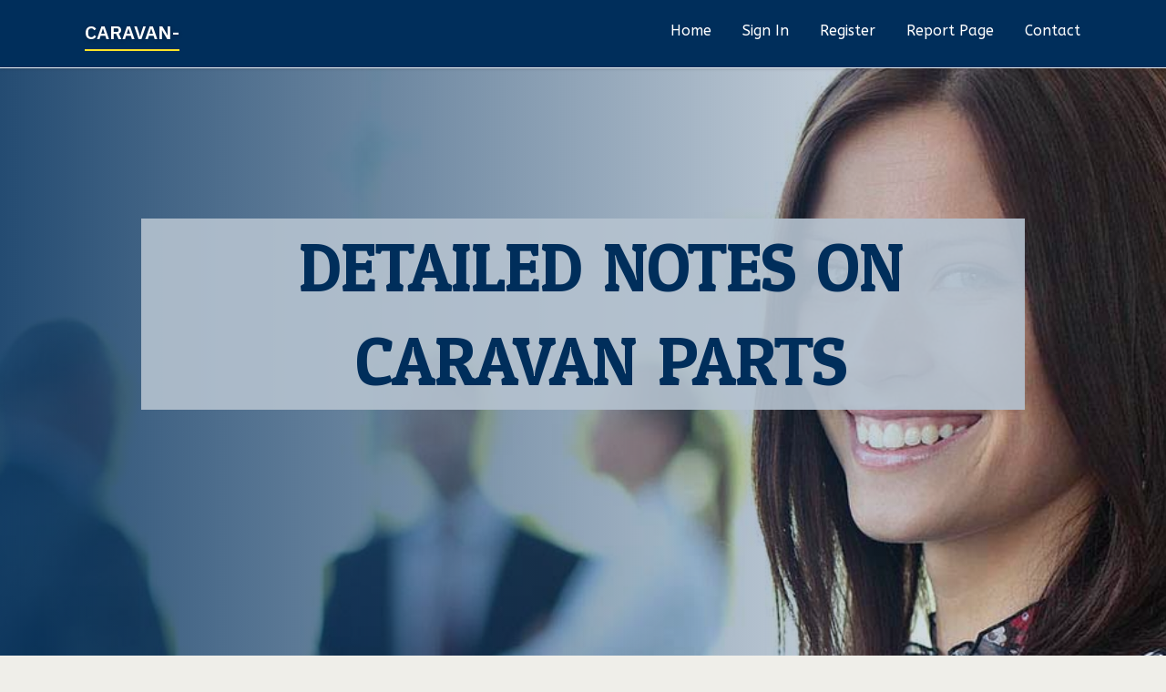

--- FILE ---
content_type: text/html; charset=UTF-8
request_url: https://caravan-parts51617.blogoscience.com/33916369/detailed-notes-on-caravan-parts
body_size: 5110
content:
<!DOCTYPE html>
<!--[if IE 8]><html class="lt-ie10 lt-ie9 no-js" prefix="og: https://ogp.me/ns#" lang="en"><![endif]-->
<!--[if IE 9]><html class="lt-ie10 no-js" prefix="og: https://ogp.me/ns#" lang="en"><![endif]-->
<!--[if gt IE 9]><!--><html class="no-js" prefix="og: https://ogp.me/ns#" lang="en"><!--<![endif]-->
<head>
<meta charset="utf-8"><meta http-equiv="X-UA-Compatible" content="IE=edge,chrome=1">
<title>Detailed Notes on Caravan Parts</title>
<meta name="viewport" content="width=device-width,initial-scale=1,viewport-fit=cover">
<meta name="msapplication-tap-highlight" content="no">
<link href="https://cloud.blogoscience.com/blog/cdn/style.css" rel="stylesheet">
<meta name="generator" content="blogoscience.com">
<meta name="format-detection" content="telephone=no">
<meta property="og:url" content="https://caravan-parts51617.blogoscience.com/33916369/detailed-notes-on-caravan-parts">
<meta property="og:title" content="Detailed Notes on Caravan Parts">
<meta property="og:type" content="article">
<meta property="og:description" content="Detailed Notes on Caravan Parts">
<meta property="og:site_name" content="blogoscience.com">
<meta property="og:image" content="https://cloud.blogoscience.com/blog/images/img03.jpg">
<link rel="canonical" href="https://caravan-parts51617.blogoscience.com/33916369/detailed-notes-on-caravan-parts" />
<link href="https://cloud.blogoscience.com/favicon.ico" rel="shortcut icon" />
</head>
<body class="layout-01 wtf-homepage">
<div class="wnd-page color-red">

<div id="wrapper">

<header id="header">
<div id="layout-section" class="section header header-01 cf design-01 section-media">
<div class="nav-line initial-state cf wnd-fixed">
<div class="section-inner">
<div class="logo logo-default wnd-font-size-90 proxima-nova">
<div class="logo-content">
<div class="text-content-outer"><span class="text-content"><a class="blog_home_link" href="https://caravan-parts51617.blogoscience.com"><strong>caravan-parts51617.blogoscience.com</strong></a></span>
</div></div></div>

<nav id="menu" role="navigation"><div class="menu-not-loaded">

<ul class="level-1"><li class="wnd-active wnd-homepage">
<li><a href="https://blogoscience.com"><span>Home</span></a></li>
<li><a href="https://blogoscience.com/sign-in"><span>Sign In</span></a></li>
<li><a href="https://blogoscience.com/register"><span>Register</span></a></li>
<li><a href="https://blogoscience.com/report"><span>Report page</span></a></li>
<li><a href="https://blogoscience.com/contact"><span>Contact</span></a></li>
</ul><span class="more-text">More</span>
</div>
</nav>
  <span style="width:100px; display:none; height:100px; "><a href="https://blogoscience.com/new-posts?1">1</a><a href="https://blogoscience.com/new-posts?2">2</a><a href="https://blogoscience.com/new-posts?3">3</a><a href="https://blogoscience.com/new-posts?4">4</a><a href="https://blogoscience.com/new-posts?5">5</a></span>

<div id="menu-mobile" class="hidden"><a href="#" id="menu-submit"><span></span>Menu</a></div>

</div>
</div>

</div>
</header>
<main id="main" class="cf" role="main">
<div class="section-wrapper cf">
<div class="section-wrapper-content cf"><div class="section header header-01 cf design-01 section-media wnd-background-image">
<div class="section-bg">
<div class="section-bg-layer wnd-background-image  bgpos-top-center bgatt-scroll" style="background-image:url('https://cloud.blogoscience.com/blog/images/img03.jpg')"></div>
<div class="section-bg-layer section-bg-overlay overlay-black-light"></div>
</div>

<div class="header-content cf">
<div class="header-claim">
<div class="claim-content">
<div class="claim-inner">
<div class="section-inner">
<h1><span class="styled-inline-text claim-borders playfair-display"><span><span>DETAILED NOTES ON CARAVAN PARTS</span></span></span></h1>
</div></div></div></div>

<a href="" class="more"></a>

</div>
<div class="header-gradient"></div>
</div><section class="section default-01 design-01 section-white"><div class="section-bg">
<div class="section-bg-layer">

</div>
<div class="section-bg-layer section-bg-overlay"></div>
</div>
<div class="section-inner">
<div class="content cf">
<div>
<div class="column-wrapper cf">
<div><div class="column-content pr" style="width:100%;">
<div><div class="text cf design-01">


<div class="text-content">
<h1><font style="font-size:170%">Detailed Notes on Caravan Parts</font></h1>
<h2>Detailed Notes on Caravan Parts</h2>
<h3><em>Blog Article</em></h3>

<p>Utilizing the exploded diagrams to seek out your caravan spare element, the procedure is going to be accurate, makes certain you get the spare section for the correct appliance. Spares for Dometic Air Conditioners<br><br>We may periodically mail promotional email messages about new items, Exclusive offers or other information and facts which we think it's possible you'll discover exciting using the email address which you may have provided.<br><br>Make the most of one's driving time with Real MOPAR Audio, Online video & Electronics Accessories. You’ll be totally prepared, no matter whether you'll want to maintain your travellers entertained, play the part of DJ, navigate an unfamiliar road, or remain linked to your homebase.<br><br>We'll tutorial you through your options, guaranteeing you discover just what you will need for your personal caravanning adventures.<br><br>We may possibly use your individual facts to mail you promotional information about third get-togethers which we expect you may find exciting in case you explain to us which you wish this to occur.<br><br>Your use of this Web page and any dispute arising outside of these usage of the web site is issue for the legislation of Australia.<br><br>inflatable kayaks sofa addresses shoe storage cabinet outside bench cushions Types<br><br>It's in storage for the time being. Can you accumulate? It really is highway deserving. I just haven't got a tow bar to deliver it. If you could potentially Make contact with me ASAP remember to I'd personally enjoy it. I am also after lpg gasoline for motorhomes. Owing to Absolutely everyone at caravan scrap <a href="https://caravan-parts05061.angelinsblog.com/27501536/caravan-parts-things-to-know-before-you-buy">here</a> property.<br><br>​We provide disposal of outdated, damaged and scrap caravans listed here at our caravan scrap lawn, In the event the make or design you have to have eradicating is in good enough affliction for us to make a decent revenue In any case overheads and caravan collection expenses then it may be feasible to provide you with a cost for scrap caravans.<br><br>An exploded see diagram reveals the supposed assembly of mechanical of other parts of your respective toilet, fridge or oven. It separates the varied parts of an item so that every portion may be seen Plainly. Exploded diagrams or schematic diagrams are occasionally demonstrated inside your handbook for your item, and show caravan or motorhome spares contained in assembly or sub-assembly. They provide a pictorial vocabulary listing of each of the caravan spare parts accessible for any of the many parts needed for your caravan or motorhome.<br><br>Have to have to replace a leaking rooflight? Has your flyscreen doorway observed superior times? Provide the window stays on your own ‘van started to surrender the ghost? Need to replace the shower head in your caravan’s bathroom?<br><br>Our add-ons aren’t low-cost in top quality, just low-cost in cost. Some of our extra well-liked Mopar Dodge Grand Caravan accessories involve Dodge flooring mats, wheels, bike racks and grilles. If you want support locating the proper parts and extras within our Dodge Grand Caravan parts catalog, or would like a diagram of how all the things matches collectively, feel free to Get hold of our Mopar parts specialists by means of email. So irrespective of whether you’re in search of authentic replacement parts or a whole new legitimate accessory, come to Mopar On line Parts initially.<br><br>com. The exploded diagrams guide you towards the spare element expected after which you can to the component on Leisureshopdirect to create the purchase from the spare component straightforward. Dometic Bathroom Spares<br><br>All logos reproduced Within this Internet site, which aren't the residence of, or accredited for the operator, are acknowledged on the website.</p>
<a href="https://remove.backlinks.live" target="_blank">Report this page</a>
</div>

<div style="display:none"><a href="https://hectorqra26.blogoscience.com/46340402/glock-switch-for-sale-legal-status-risks-and-what-you-must-know">1</a><a href="https://joyceqkqp786183.blogoscience.com/46340401/infraestructuras-de-datos-en-m%C3%A9xico-impulsando-el-crecimiento-digital">2</a><a href="https://zakariafylw558233.blogoscience.com/46340400/live-scores-with-7m">3</a><a href="https://tysontrblb.blogoscience.com/46340399/%E3%83%87%E3%82%B8%E3%82%BF%E3%83%AB%E3%81%AE%E9%87%91%E9%89%B1-%E3%82%AA%E3%83%B3%E3%83%A9%E3%82%A4%E3%83%B3%E3%82%AB%E3%82%B8%E3%83%8E%E3%81%AE%E9%80%B2%E5%8C%96%E3%81%A8%E5%BD%B1%E9%9F%BF">4</a><a href="https://erickkeuj529640.blogoscience.com/46340398/car-accident-attorneys-in-pelham-ny">5</a><a href="https://denissare331957.blogoscience.com/46340397/drogues-ill%C3%A9gales-au-canada-ce-que-vous-devez-savoir-au-canada">6</a><a href="https://estelleoiwq239693.blogoscience.com/46340396/best-russian-spa-in-aerocity-mahipalpur-delhi-ncr-luxury-full-body-massage-experience">7</a><a href="https://edwintywv840739.blogoscience.com/46340395/testosterone-therapy-in-aurora-co-a-practical-guide-to-feeling-like-yourself-again">8</a><a href="https://finncbaxt.blogoscience.com/46340394/rocket-play-casino-and-rocket-play-pokies-a-complete-guide-to-bonuses-and-gameplay">9</a><a href="https://elliottrkkj641863.blogoscience.com/46340393/5-essential-elements-for-business-directory-uk">10</a><a href="https://rebeccaczuf056213.blogoscience.com/46340392/predictabet-transforming-sports-forecasts">11</a><a href="https://jasperaejor.blogoscience.com/46340391/mushroom-chocolate-bars-things-to-know-before-you-buy">12</a><a href="https://apk-slot77543.blogoscience.com/46340390/the-best-side-of-aplikasi-togel">13</a><a href="https://realtorheadshotforxprealt52701.blogoscience.com/46340389/expert-photographers-are-using-ai-within-their-photography-photos-to-improve-desire-from-new-shoppers">14</a><a href="https://kianaeste826136.blogoscience.com/46340388/essenziali-per-una-casa-impeccabile">15</a></div>

</div></div></div></div></div></div></div></div>
</section>
</div></div>

</main>
<footer id="footer" class="cf">
<div class="section-wrapper cf">
<div class="section-wrapper-content cf"><div class="section footer-01 design-01 section-white">
<div class="section-bg">
<div class="section-bg-layer">
</div>
<div class="section-bg-layer section-bg-overlay"></div>
</div>

<div class="footer-columns">

<div class="section-inner">
<div class="column-box column-content pr">
<div class="content cf wnd-no-cols">
<div>
<div class="text cf design-01">

<div class="form block cf design-01">
<form action="" method="post" _lpchecked="1">
<fieldset class="form-fieldset">
<div><div class="form-input form-text cf wnd-form-field wnd-required">
<label for="field-wnd_ShortTextField_297219"><span class="inline-text"><span>Your Name</span></span></label>
<input id="field-wnd_ShortTextField_297219" name="wnd_ShortTextField_297219" required="" value="" type="text" maxlength="150">
</div><div class="form-input form-email cf wnd-form-field wnd-required">
<label for="field-wnd_EmailField_792175"><span class="inline-text"><span>Email</span></span></label>
<input id="field-wnd_EmailField_792175" name="wnd_EmailField_792175" required="" value="@" type="email" maxlength="255">
</div><div class="form-input form-textarea cf wnd-form-field">
<label for="field-wnd_LongTextField_298580"><span class="inline-text"><span>Comment</span></span></label>
<textarea rows="5" id="field-wnd_LongTextField_298580" name="wnd_LongTextField_298580" placeholder="Enter your comment..."></textarea>
</div></div>
</fieldset>
<div class="form-submit cf button-01"><button type="submit" name="send" value="wnd_FormBlock_859870"><span class="text">Submit</span></button></div>
</form>

</div></div></div></div></div>

<div class="column-box column-content pr">
<div class="content cf wnd-no-cols">
<div>
<div class="text cf design-01">
<div class="text-content"><h1>Comments</h1>

<h2>Unique visitors</h2>
<p>589 Visitors</p>
<h2>Report page</h2>
<p><a href="https://blogoscience.com/report" target="_blank" rel="nofollow" >Report website</a></p>
<h2>Contact Us</h2>
<p><a href="https://blogoscience.com/contact" target="_blank" rel="nofollow" >Contact</a></p>
</div></div></div></div></div>

<div class="column-box column-content pr">
<div class="map block design-01" style="margin-left:0%;margin-right:0%;">
<div class="map-content" id="wnd_MapBlock_872894_container" style="position:relative;padding-bottom:97.67%;">

</div>
</div>
</div>
</div>
<div class="background-stripe"></div>
</div>
    

<div class="footer-line">
<div class="section-inner">
<div class="footer-texts">
<div class="copyright cf">
<div class="copyright-content">
<span class="inline-text">
<span>© 2026&nbsp;All rights reserved</span>
</span>
</div>
</div>
<div class="system-footer cf">
<div class="system-footer-content"><div class="sf">
<div class="sf-content">Powered by <a href="https://blogoscience.com" rel="nofollow" target="_blank">blogoscience.com</a></div>
</div></div>
</div>
</div>
<div class="lang-select cf">
</div></div></div></div></div></div>

</footer>
</div>
</div>
<div id="fe_footer">
<div id="fe_footer_left"><a href="https://blogoscience.com/register" target="_blank">Make a website for free</a> <span style="display: none;"><a href="https://blogoscience.com/forum">forum</a></span> </div><a id="fe_footer_right" href="https://blogoscience.com/sign-in" target="_blank">Webiste Login</a>
</div>
<script defer src="https://static.cloudflareinsights.com/beacon.min.js/vcd15cbe7772f49c399c6a5babf22c1241717689176015" integrity="sha512-ZpsOmlRQV6y907TI0dKBHq9Md29nnaEIPlkf84rnaERnq6zvWvPUqr2ft8M1aS28oN72PdrCzSjY4U6VaAw1EQ==" data-cf-beacon='{"version":"2024.11.0","token":"f431103e15e24a39be2e4b6e97f28ac9","r":1,"server_timing":{"name":{"cfCacheStatus":true,"cfEdge":true,"cfExtPri":true,"cfL4":true,"cfOrigin":true,"cfSpeedBrain":true},"location_startswith":null}}' crossorigin="anonymous"></script>
</body>
</html>